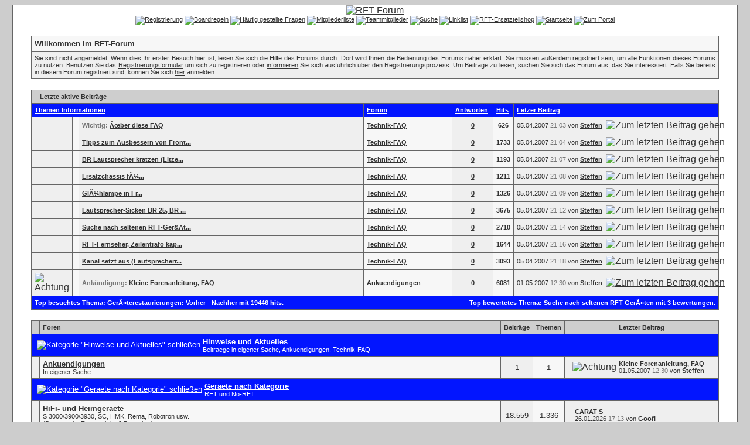

--- FILE ---
content_type: text/html; charset=windows-1252
request_url: http://forum.rft-radio.de/index.php?modus=&styleid=0&langid=0&sortorder=ASC&sortby=replycount
body_size: 8164
content:
<?xml version="1.0" encoding="windows-1252"?>
<!DOCTYPE html PUBLIC "-//W3C//DTD XHTML 1.0 Transitional//EN" "http://www.w3.org/TR/xhtml1/DTD/xhtml1-transitional.dtd">
<html xmlns="http://www.w3.org/1999/xhtml" dir="ltr" lang="de" xml:lang="de">
<head>
<title>RFT-Forum | Startseite</title>
<meta http-equiv="Content-Type" content="text/html; charset=windows-1252" />
<link rel="index" href="index.php" />
<link rel="help" href="misc.php?action=faq" />
<link rel="search" href="search.php" />
<link rel="up" href="javascript:self.scrollTo(0,0);" />
<link rel="copyright" href="http://www.woltlab.de" />
<link rel="shortcut icon" href="/favicon.ico" type="image/x-icon" /> 
<style type="text/css">
 <!--
body {
 color: #333333;
 background-color: #CDCDCD;
 font-family: Arial,Tahoma;
 
}

body a:link, body a:visited, body a:active {
 color: #333333;
 text-decoration: underline;
 
}
body a:hover {
 color: #333333;
 text-decoration: none;
 
}


.logobackground {
 background-image: url(images/wbb3/logobg.gif); 
}



.mainpage {
 background-color: #FFFFFF;
}



.tableoutborder {
 background-color: #666666;
}



.tableinborder {
 background-color: #666666;
}

.threadline {
 color: #666666;
 background-color: #666666;
 height: 1px;
 border: 0;
}


.tabletitle {
 color: #333333;
 background-color: #CECECE;
 
}


.tabletitle_fc {
 color: #333333;
}


.inposttable {
 background-color: #FFFFFF;
 
}

.tabletitle a:link, .tabletitle a:visited, .tabletitle a:active { 
 color: #333333;
 text-decoration: underline;
 
}
.tabletitle a:hover { 
 color: #333333;
 text-decoration: none;
 
}

.smallfont {
 font-size: 11px;
 font-family: Arial,Tahoma;
 
 
}

.normalfont {
 font-size: 13px;
 font-family: Arial,Tahoma;
 
 
}

.tablecat {
 color: #FFFFFF;
 background-color: #0215FF;
 background-image: url(images/wbb3/cellpic.gif);
  background-repeat: repeat-x;
}


.tablecat_fc {
 color: #FFFFFF;
}


.tablecat a:link, .tablecat a:visited, .tablecat a:active {
 color: #FFFFFF;
 text-decoration: underline;
 
}
.tablecat a:hover { 
 color: #FFFFFF;
 text-decoration: none;
 
}

.tableb {
 color: #333333;
 background-color: #EFEFEF;
 
}


.tableb_fc {
 color: #333333;
}


.tableb a:link, .tableb a:visited, .tableb a:active { 
 color: #333333;
 text-decoration: underline;
 
}
.tableb a:hover { 
 color: #333333;
 text-decoration: none;
 
}

.tablea {
 color: #333333;
 background-color: #F7F7F7;
 
}


.tablea_fc {
 color: #333333;
}


.tablea a:link, .tablea a:visited, .tablea a:active {
 color: #333333;
 text-decoration: underline;
 
}
.tablea a:hover { 
 color: #333333;
 text-decoration: none;
 
}

.prefix {
 color: #777777;
 font-weight: bold;
 
 
}

.time {
 color: #777777;
 
 
 
}

.highlight {
 color: red;
 font-weight: bold;
 
 
}

select {
 font-size: 12px;
 font-family: Arial,Tahoma;
 color: #000000;
 background-color: #FAFAFA;
 border-bottom : 1px solid;
 border-left : 1px solid;
 border-right : 1px solid;
 border-top : 1px solid;
 text-indent : 2px;
}

textarea {
 font-size: 12px;
 font-family: Arial,Tahoma;
 color: #000000;
 background-color: #FFFFFF;
 border:1px solid #666666;
 border-top-width : 1px;
 border-right-width : 1px;
 border-bottom-width : 1px;
 border-left-width : 1px;
 text-indent : 2px;
}

.input {
 font-size: 12px;
 font-family: Arial,Tahoma;
 color: #000000;
 background-color: #FFFFFF;
 border:1px solid #666666;
 border-top-width : 1px;
 border-right-width : 1px;
 border-bottom-width : 1px;
 border-left-width : 1px;
 text-indent : 2px;
}

.publicevent {
 color: red;
 
}

.privateevent {
 color: blue;
 
}

.hoverMenu {
 display: none;
 position: absolute;
 z-index: 10;
 padding: 5px;
 border: 1px solid #666666;
 color: #333333;
 background-color: #F7F7F7;
}
.hoverMenu ul {
 list-style-type: none;
 margin: 0;
 padding: 0;
 
}
.hoverMenu ul li {
 text-align: left;
 padding: 0;
}

form {
 padding:0px;
 margin:0px;
}

pre {
 padding:0px;
 margin:0px;
}

-->
</style>
</head>

<body>
 <table style="width:98%" cellpadding="0" cellspacing="1" align="center" border="0" class="tableoutborder">
 <tr>
  <td class="mainpage" align="center">
   
   <table style="width:100%" border="0" cellspacing="0" cellpadding="0">
    <tr>
     <td class="logobackground" align="center"><a href="main.php"><img src="images/wbb3/logo.gif" border="0" alt="RFT-Forum" title="RFT-Forum" /></a></td>
    </tr>
    <tr>
     <td align="center"><span class="smallfont"><a href="register.php"><img src="images/wbb3/top_register.gif" border="0" alt="Registrierung" title="Registrierung" /></a>
     <a href="regeln.php"><img src="images/wbb3/top_regeln.gif" border="0" alt="Boardregeln" title="Boardregeln" /></a>
     <a href="misc.php?action=faq"><img src="images/wbb3/top_faq.gif" border="0" alt="H&auml;ufig gestellte Fragen" title="H&auml;ufig gestellte Fragen" /></a>
     <a href="memberslist.php"><img src="images/wbb3/top_members.gif" border="0" alt="Mitgliederliste" title="Mitgliederliste" /></a>
     <a href="team.php"><img src="images/wbb3/top_team.gif" border="0" alt="Teammitglieder" title="Teammitglieder" /></a>
     <a href="search.php"><img src="images/wbb3/top_search.gif" border="0" alt="Suche" title="Suche" /></a>
     <a href="links.php"><img src="images/wbb3/top_links.gif" border="0" alt="Linklist" title="Linklist" /></a>
      <!--
     //-->
     <a href="http://www.rft-ersatzteile.de" target="_blank"><img src="images/wbb3/top_shop.gif" border="0" alt="RFT-Ersatzteilshop" title="RFT-Ersatzteilshop" /></a>
     <a href="index.php"><img src="images/wbb3/top_start.gif" border="0" alt="Startseite" title="Startseite" /></a>
     <a href="hmportal.php"><img  src="images/wbb3/top_portal.gif" border="0" alt="Zum Portal" title="Zum Portal" /></a>
     </span></td>
    </tr>
   </table><br />
   <span class="smallfont">
   
   
   </span>
<table cellpadding="5" cellspacing="1" border="0" style="width:95%" class="tableinborder">
 
   <tr>
    <td class="tablea" align="left"><span class="normalfont"><b>Willkommen im RFT-Forum</b></span></td>
   </tr>
   <tr>
    <td class="tableb" align="left" style="text-align: justify"><span class="smallfont">Sie sind nicht angemeldet. Wenn dies Ihr erster Besuch hier ist, lesen Sie sich die <a href="misc.php?action=faq">Hilfe des Forums</a> durch.
Dort wird Ihnen die Bedienung des Forums n&auml;her erkl&auml;rt.
Sie m&uuml;ssen au&szlig;erdem registriert sein, um alle Funktionen dieses Forums zu nutzen.
Benutzen Sie das <a href="register.php">Registrierungsformular</a> um sich zu registrieren oder <a href="misc.php?action=faq1#1">informieren</a> Sie sich ausf&uuml;hrlich &uuml;ber den Registrierungsprozess.
Um Beitr&auml;ge zu lesen, suchen Sie sich das Forum aus, das Sie interessiert.
Falls Sie bereits in diesem Forum registriert sind, k&ouml;nnen Sie sich <a href="#login">hier</a> anmelden.</span></td>
   </tr>
  
 
</table><br />

<script type="text/javascript">
<!--
function who(threadid) {
 window.open("misc.php?action=whoposted&threadid="+threadid+"", "moo", "toolbar=no,scrollbars=yes,resizable=yes,width=250,height=300");
}
//-->
</script>
<table cellpadding="5" cellspacing="1" border="0" style="width:95%" class="tableinborder">
 <tr>
  <td class="tabletitle" colspan="7" align="left"><span class="smallfont">&nbsp;<a href="index.php?styleid=0&amp;langid=0&amp;showlastposts=2"><img src="images/wbb3/minus.gif" border="0" alt="" title="" /></a>&nbsp;&nbsp;<b>Letzte aktive Beiträge </b></span></td>
 </tr>
 
 <tr class="tablecat" align="left">
  <td style="width:65%" class="tablecat" colspan="3" nowrap="nowrap"><span class="smallfont"><b><a href="index.php?modus=&amp;styleid=0&amp;langid=0&amp;sortorder=DESC&amp;sortby=topic">Themen Informationen</a></b></span></td>
  <td class="tablecat" nowrap="nowrap"><span class="smallfont"><b><a href="index.php?modus=&amp;styleid=0&amp;langid=0&amp;sortorder=DESC&amp;sortby=title">Forum</a></b></span></td>
  <td class="tablecat" nowrap="nowrap"><span class="smallfont"><b><a href="index.php?modus=&amp;styleid=0&amp;langid=0&amp;sortorder=DESC&amp;sortby=replycount">Antworten</a></b>&nbsp;<img src="images/wbb3/sortdesc.gif" alt="" border="0" /></span></td>
  <td class="tablecat" nowrap="nowrap"><span class="smallfont"><b><a href="index.php?modus=&amp;styleid=0&amp;langid=0&amp;sortorder=DESC&amp;sortby=views">Hits</a></b></span></td>
  <td class="tablecat" nowrap="nowrap"><span class="smallfont"><b><a href="index.php?modus=&amp;styleid=0&amp;langid=0&amp;sortorder=DESC&amp;sortby=lastposttime">Letzer Beitrag</a></b></span></td>
 </tr>
 
 <tr>
 <td class="tableb" align="center"><img src="images/wbb3/icons/icon14.gif" border="0" alt="" title="" /></td>
 <td class="tablea" align="center"><img src="images/wbb3/hotlockfolder.gif" alt="" title="" border="0" /></td>
 <td class="tableb" nowrap="nowrap" style="width:65%" align="left"><span class="smallfont">


 

 <span class="prefix">

 

 

 <b>Wichtig:</b>

 

 

 </span>

 <b><a href="thread.php?goto=lastpost&amp;threadid=9">&Atilde;&oelig;ber diese FAQ</a></b></span></td>

 <td class="tablea" nowrap="nowrap" style="width:150px" align="left"><span class="smallfont"><b><a href="board.php?boardid=18">Technik-FAQ</a></b></span></td>
 <td class="tableb" nowrap="nowrap" align="center"><span class="smallfont"><b><a href="javascript:who(9)">0</a></b></span></td>
 <td class="tablea" nowrap="nowrap" align="center"><span class="smallfont"><b>626</b></span></td>
 <td class="tableb" nowrap="nowrap"><table style="width:100%" cellspacing="0" border="0" cellpadding="0"><tr class="tableb_fc"><td nowrap="nowrap" align="left" style="width:100%"><span class="smallfont">05.04.2007 <span class="time">21:03</span> von <b><a href="profile.php?userid=1">Steffen</a></b></span></td><td><span class="smallfont">&nbsp;&nbsp;</span><a href="thread.php?goto=lastpost&amp;threadid=9"><img src="images/wbb3/lastpost.gif" border="0" alt="Zum letzten Beitrag gehen" title="Zum letzten Beitrag gehen" /></a></td></tr></table></td>
</tr><tr>
 <td class="tableb" align="center"><img src="images/wbb3/icons/icon14.gif" border="0" alt="" title="" /></td>
 <td class="tablea" align="center"><img src="images/wbb3/hotlockfolder.gif" alt="" title="" border="0" /></td>
 <td class="tableb" nowrap="nowrap" style="width:65%" align="left"><span class="smallfont">


 

 <span class="prefix">

 

 

 

 

 

 </span>

 <b><a href="thread.php?goto=lastpost&amp;threadid=10">Tipps zum Ausbessern von Front...</a></b></span></td>

 <td class="tablea" nowrap="nowrap" style="width:150px" align="left"><span class="smallfont"><b><a href="board.php?boardid=18">Technik-FAQ</a></b></span></td>
 <td class="tableb" nowrap="nowrap" align="center"><span class="smallfont"><b><a href="javascript:who(10)">0</a></b></span></td>
 <td class="tablea" nowrap="nowrap" align="center"><span class="smallfont"><b>1733</b></span></td>
 <td class="tableb" nowrap="nowrap"><table style="width:100%" cellspacing="0" border="0" cellpadding="0"><tr class="tableb_fc"><td nowrap="nowrap" align="left" style="width:100%"><span class="smallfont">05.04.2007 <span class="time">21:04</span> von <b><a href="profile.php?userid=1">Steffen</a></b></span></td><td><span class="smallfont">&nbsp;&nbsp;</span><a href="thread.php?goto=lastpost&amp;threadid=10"><img src="images/wbb3/lastpost.gif" border="0" alt="Zum letzten Beitrag gehen" title="Zum letzten Beitrag gehen" /></a></td></tr></table></td>
</tr><tr>
 <td class="tableb" align="center"><img src="images/wbb3/icons/icon14.gif" border="0" alt="" title="" /></td>
 <td class="tablea" align="center"><img src="images/wbb3/hotlockfolder.gif" alt="" title="" border="0" /></td>
 <td class="tableb" nowrap="nowrap" style="width:65%" align="left"><span class="smallfont">


 

 <span class="prefix">

 

 

 

 

 

 </span>

 <b><a href="thread.php?goto=lastpost&amp;threadid=11">BR Lautsprecher kratzen (Litze...</a></b></span></td>

 <td class="tablea" nowrap="nowrap" style="width:150px" align="left"><span class="smallfont"><b><a href="board.php?boardid=18">Technik-FAQ</a></b></span></td>
 <td class="tableb" nowrap="nowrap" align="center"><span class="smallfont"><b><a href="javascript:who(11)">0</a></b></span></td>
 <td class="tablea" nowrap="nowrap" align="center"><span class="smallfont"><b>1193</b></span></td>
 <td class="tableb" nowrap="nowrap"><table style="width:100%" cellspacing="0" border="0" cellpadding="0"><tr class="tableb_fc"><td nowrap="nowrap" align="left" style="width:100%"><span class="smallfont">05.04.2007 <span class="time">21:07</span> von <b><a href="profile.php?userid=1">Steffen</a></b></span></td><td><span class="smallfont">&nbsp;&nbsp;</span><a href="thread.php?goto=lastpost&amp;threadid=11"><img src="images/wbb3/lastpost.gif" border="0" alt="Zum letzten Beitrag gehen" title="Zum letzten Beitrag gehen" /></a></td></tr></table></td>
</tr><tr>
 <td class="tableb" align="center"><img src="images/wbb3/icons/icon14.gif" border="0" alt="" title="" /></td>
 <td class="tablea" align="center"><img src="images/wbb3/hotlockfolder.gif" alt="" title="" border="0" /></td>
 <td class="tableb" nowrap="nowrap" style="width:65%" align="left"><span class="smallfont">


 

 <span class="prefix">

 

 

 

 

 

 </span>

 <b><a href="thread.php?goto=lastpost&amp;threadid=12">Ersatzchassis f&Atilde;&frac14...</a></b></span></td>

 <td class="tablea" nowrap="nowrap" style="width:150px" align="left"><span class="smallfont"><b><a href="board.php?boardid=18">Technik-FAQ</a></b></span></td>
 <td class="tableb" nowrap="nowrap" align="center"><span class="smallfont"><b><a href="javascript:who(12)">0</a></b></span></td>
 <td class="tablea" nowrap="nowrap" align="center"><span class="smallfont"><b>1211</b></span></td>
 <td class="tableb" nowrap="nowrap"><table style="width:100%" cellspacing="0" border="0" cellpadding="0"><tr class="tableb_fc"><td nowrap="nowrap" align="left" style="width:100%"><span class="smallfont">05.04.2007 <span class="time">21:08</span> von <b><a href="profile.php?userid=1">Steffen</a></b></span></td><td><span class="smallfont">&nbsp;&nbsp;</span><a href="thread.php?goto=lastpost&amp;threadid=12"><img src="images/wbb3/lastpost.gif" border="0" alt="Zum letzten Beitrag gehen" title="Zum letzten Beitrag gehen" /></a></td></tr></table></td>
</tr><tr>
 <td class="tableb" align="center"><img src="images/wbb3/icons/icon14.gif" border="0" alt="" title="" /></td>
 <td class="tablea" align="center"><img src="images/wbb3/hotlockfolder.gif" alt="" title="" border="0" /></td>
 <td class="tableb" nowrap="nowrap" style="width:65%" align="left"><span class="smallfont">


 

 <span class="prefix">

 

 

 

 

 

 </span>

 <b><a href="thread.php?goto=lastpost&amp;threadid=13">Gl&Atilde;&frac14;hlampe in Fr...</a></b></span></td>

 <td class="tablea" nowrap="nowrap" style="width:150px" align="left"><span class="smallfont"><b><a href="board.php?boardid=18">Technik-FAQ</a></b></span></td>
 <td class="tableb" nowrap="nowrap" align="center"><span class="smallfont"><b><a href="javascript:who(13)">0</a></b></span></td>
 <td class="tablea" nowrap="nowrap" align="center"><span class="smallfont"><b>1326</b></span></td>
 <td class="tableb" nowrap="nowrap"><table style="width:100%" cellspacing="0" border="0" cellpadding="0"><tr class="tableb_fc"><td nowrap="nowrap" align="left" style="width:100%"><span class="smallfont">05.04.2007 <span class="time">21:09</span> von <b><a href="profile.php?userid=1">Steffen</a></b></span></td><td><span class="smallfont">&nbsp;&nbsp;</span><a href="thread.php?goto=lastpost&amp;threadid=13"><img src="images/wbb3/lastpost.gif" border="0" alt="Zum letzten Beitrag gehen" title="Zum letzten Beitrag gehen" /></a></td></tr></table></td>
</tr><tr>
 <td class="tableb" align="center"><img src="images/wbb3/icons/icon14.gif" border="0" alt="" title="" /></td>
 <td class="tablea" align="center"><img src="images/wbb3/hotlockfolder.gif" alt="" title="" border="0" /></td>
 <td class="tableb" nowrap="nowrap" style="width:65%" align="left"><span class="smallfont">


 

 <span class="prefix">

 

 

 

 

 

 </span>

 <b><a href="thread.php?goto=lastpost&amp;threadid=14">Lautsprecher-Sicken BR 25, BR ...</a></b></span></td>

 <td class="tablea" nowrap="nowrap" style="width:150px" align="left"><span class="smallfont"><b><a href="board.php?boardid=18">Technik-FAQ</a></b></span></td>
 <td class="tableb" nowrap="nowrap" align="center"><span class="smallfont"><b><a href="javascript:who(14)">0</a></b></span></td>
 <td class="tablea" nowrap="nowrap" align="center"><span class="smallfont"><b>3675</b></span></td>
 <td class="tableb" nowrap="nowrap"><table style="width:100%" cellspacing="0" border="0" cellpadding="0"><tr class="tableb_fc"><td nowrap="nowrap" align="left" style="width:100%"><span class="smallfont">05.04.2007 <span class="time">21:12</span> von <b><a href="profile.php?userid=1">Steffen</a></b></span></td><td><span class="smallfont">&nbsp;&nbsp;</span><a href="thread.php?goto=lastpost&amp;threadid=14"><img src="images/wbb3/lastpost.gif" border="0" alt="Zum letzten Beitrag gehen" title="Zum letzten Beitrag gehen" /></a></td></tr></table></td>
</tr><tr>
 <td class="tableb" align="center"><img src="images/wbb3/icons/icon14.gif" border="0" alt="" title="" /></td>
 <td class="tablea" align="center"><img src="images/wbb3/hotlockfolder.gif" alt="" title="" border="0" /></td>
 <td class="tableb" nowrap="nowrap" style="width:65%" align="left"><span class="smallfont">


 

 <span class="prefix">

 

 

 

 

 

 </span>

 <b><a href="thread.php?goto=lastpost&amp;threadid=15">Suche nach seltenen RFT-Ger&At...</a></b></span></td>

 <td class="tablea" nowrap="nowrap" style="width:150px" align="left"><span class="smallfont"><b><a href="board.php?boardid=18">Technik-FAQ</a></b></span></td>
 <td class="tableb" nowrap="nowrap" align="center"><span class="smallfont"><b><a href="javascript:who(15)">0</a></b></span></td>
 <td class="tablea" nowrap="nowrap" align="center"><span class="smallfont"><b>2710</b></span></td>
 <td class="tableb" nowrap="nowrap"><table style="width:100%" cellspacing="0" border="0" cellpadding="0"><tr class="tableb_fc"><td nowrap="nowrap" align="left" style="width:100%"><span class="smallfont">05.04.2007 <span class="time">21:14</span> von <b><a href="profile.php?userid=1">Steffen</a></b></span></td><td><span class="smallfont">&nbsp;&nbsp;</span><a href="thread.php?goto=lastpost&amp;threadid=15"><img src="images/wbb3/lastpost.gif" border="0" alt="Zum letzten Beitrag gehen" title="Zum letzten Beitrag gehen" /></a></td></tr></table></td>
</tr><tr>
 <td class="tableb" align="center"><img src="images/wbb3/icons/icon14.gif" border="0" alt="" title="" /></td>
 <td class="tablea" align="center"><img src="images/wbb3/hotlockfolder.gif" alt="" title="" border="0" /></td>
 <td class="tableb" nowrap="nowrap" style="width:65%" align="left"><span class="smallfont">


 

 <span class="prefix">

 

 

 

 

 

 </span>

 <b><a href="thread.php?goto=lastpost&amp;threadid=16">RFT-Fernseher, Zeilentrafo kap...</a></b></span></td>

 <td class="tablea" nowrap="nowrap" style="width:150px" align="left"><span class="smallfont"><b><a href="board.php?boardid=18">Technik-FAQ</a></b></span></td>
 <td class="tableb" nowrap="nowrap" align="center"><span class="smallfont"><b><a href="javascript:who(16)">0</a></b></span></td>
 <td class="tablea" nowrap="nowrap" align="center"><span class="smallfont"><b>1644</b></span></td>
 <td class="tableb" nowrap="nowrap"><table style="width:100%" cellspacing="0" border="0" cellpadding="0"><tr class="tableb_fc"><td nowrap="nowrap" align="left" style="width:100%"><span class="smallfont">05.04.2007 <span class="time">21:16</span> von <b><a href="profile.php?userid=1">Steffen</a></b></span></td><td><span class="smallfont">&nbsp;&nbsp;</span><a href="thread.php?goto=lastpost&amp;threadid=16"><img src="images/wbb3/lastpost.gif" border="0" alt="Zum letzten Beitrag gehen" title="Zum letzten Beitrag gehen" /></a></td></tr></table></td>
</tr><tr>
 <td class="tableb" align="center"><img src="images/wbb3/icons/icon14.gif" border="0" alt="" title="" /></td>
 <td class="tablea" align="center"><img src="images/wbb3/hotlockfolder.gif" alt="" title="" border="0" /></td>
 <td class="tableb" nowrap="nowrap" style="width:65%" align="left"><span class="smallfont">


 

 <span class="prefix">

 

 

 

 

 

 </span>

 <b><a href="thread.php?goto=lastpost&amp;threadid=17">Kanal setzt aus (Lautsprecherr...</a></b></span></td>

 <td class="tablea" nowrap="nowrap" style="width:150px" align="left"><span class="smallfont"><b><a href="board.php?boardid=18">Technik-FAQ</a></b></span></td>
 <td class="tableb" nowrap="nowrap" align="center"><span class="smallfont"><b><a href="javascript:who(17)">0</a></b></span></td>
 <td class="tablea" nowrap="nowrap" align="center"><span class="smallfont"><b>3093</b></span></td>
 <td class="tableb" nowrap="nowrap"><table style="width:100%" cellspacing="0" border="0" cellpadding="0"><tr class="tableb_fc"><td nowrap="nowrap" align="left" style="width:100%"><span class="smallfont">05.04.2007 <span class="time">21:18</span> von <b><a href="profile.php?userid=1">Steffen</a></b></span></td><td><span class="smallfont">&nbsp;&nbsp;</span><a href="thread.php?goto=lastpost&amp;threadid=17"><img src="images/wbb3/lastpost.gif" border="0" alt="Zum letzten Beitrag gehen" title="Zum letzten Beitrag gehen" /></a></td></tr></table></td>
</tr><tr>
 <td class="tableb" align="center"><img src="images/wbb3/icons/icon3.gif" border="0" alt="Achtung" title="Achtung" /></td>
 <td class="tablea" align="center"><img src="images/wbb3/announce.gif" alt="" title="" border="0" /></td>
 <td class="tableb" nowrap="nowrap" style="width:65%" align="left"><span class="smallfont">


 

 <span class="prefix">

 

 <b>Ank&uuml;ndigung:</b> 

 

 

 

 </span>

 <b><a href="thread.php?goto=lastpost&amp;threadid=46">Kleine Forenanleitung, FAQ</a></b></span></td>

 <td class="tablea" nowrap="nowrap" style="width:150px" align="left"><span class="smallfont"><b><a href="board.php?boardid=19">Ankuendigungen</a></b></span></td>
 <td class="tableb" nowrap="nowrap" align="center"><span class="smallfont"><b><a href="javascript:who(46)">0</a></b></span></td>
 <td class="tablea" nowrap="nowrap" align="center"><span class="smallfont"><b>6081</b></span></td>
 <td class="tableb" nowrap="nowrap"><table style="width:100%" cellspacing="0" border="0" cellpadding="0"><tr class="tableb_fc"><td nowrap="nowrap" align="left" style="width:100%"><span class="smallfont">01.05.2007 <span class="time">12:30</span> von <b><a href="profile.php?userid=1">Steffen</a></b></span></td><td><span class="smallfont">&nbsp;&nbsp;</span><a href="thread.php?goto=lastpost&amp;threadid=46"><img src="images/wbb3/lastpost.gif" border="0" alt="Zum letzten Beitrag gehen" title="Zum letzten Beitrag gehen" /></a></td></tr></table></td>
</tr>
 
 
 <tr>
  <td class="tablecat" colspan="7">
   <table style="width:100%" border="0" cellspacing="0" cellpadding="0">
    <tr>
     <td align="left"><span class="smallfont"><b>Top besuchtes Thema: <a href="thread.php?threadid=2374">GerÃ¤terestaurierungen: Vorher - Nachher</a> mit 19446 hits.</b></span></td>
     <td align="right"><span class="smallfont"><b>Top bewertetes Thema: <a href="thread.php?threadid=15">Suche nach seltenen RFT-GerÃ¤ten</a> mit 3 bewertungen.</b></span></td>
    </tr>
   </table>
  </td>
 </tr>


</table>
<br>

<table cellpadding="5" cellspacing="1" border="0" style="width:95%" class="tableinborder">
 <tr>
  <td class="tabletitle"><span class="smallfont">&nbsp;</span></td>
  <td class="tabletitle" style="width:100%" align="left"><span class="smallfont"><b>Foren</b></span></td>
  <td class="tabletitle" align="center"><span class="smallfont"><b>Beitr&auml;ge</b></span></td>
  <td class="tabletitle" align="center"><span class="smallfont"><b>Themen</b></span></td>
  <td class="tabletitle" align="center" nowrap="nowrap"><span class="smallfont"><b>Letzter Beitrag</b></span></td>
  
 </tr>
 
 
 
 <tr>
 <td class="tablecat" align="left" colspan="5"><table cellpadding="0" cellspacing="0">
  <tr class="tablecat_fc">
   <td><span class="normalfont">&nbsp;<a href="index.php?hidecat=5"><img src="images/wbb3/minus.gif" border="0" alt="Kategorie &quot;Hinweise und Aktuelles&quot; schlie&szlig;en" title="Kategorie &quot;Hinweise und Aktuelles&quot; schlie&szlig;en" /></a>&nbsp;</span></td>
   <td><span class="normalfont"><a href="board.php?boardid=5"><b>Hinweise und Aktuelles</b></a></span><span class="smallfont"><br />Beitraege in eigener Sache, Ankuendigungen, Technik-FAQ</span></td>
  </tr>
 </table></td>
</tr>
 
 <tr>
 
  
  
  
  
   <td class="tableb" align="center"><img src="images/wbb3/off.gif" alt="" title="" /></td>
   <td align="left" class="tablea"><span class="normalfont"><a href="board.php?boardid=19"><b>Ankuendigungen</b></a></span><span class="smallfont">
    <br />In eigener Sache
    
    
    
    </span></td>
 
  
  
  
 
 
 
 <td class="tableb" align="center" nowrap="nowrap"><span class="normalfont">1</span></td>
 <td class="tablea" align="center" nowrap="nowrap"><span class="normalfont">1</span></td>
 <td class="tableb" nowrap="nowrap" align="left">
   
    
     <table border="0" cellspacing="0" cellpadding="0">
      <tr align="left" class="tableb_fc">
       <td nowrap="nowrap">&nbsp;&nbsp;<img src="images/wbb3/icons/icon3.gif" border="0" alt="Achtung" title="Achtung" />&nbsp;</td>
       <td nowrap="nowrap"><span class="smallfont"> <b><a href="thread.php?goto=lastpost&amp;threadid=46" title="Kleine Forenanleitung, FAQ">Kleine Forenanleitung, FAQ</a></b><br />01.05.2007 <span class="time">12:30</span>&nbsp;von&nbsp;<b><a href="profile.php?userid=1">Steffen</a></b></span></td>
      </tr>
     </table>
    
    
  </td>
 
 
 
</tr>
 
 <tr>
 <td class="tablecat" align="left" colspan="5"><table cellpadding="0" cellspacing="0">
  <tr class="tablecat_fc">
   <td><span class="normalfont">&nbsp;<a href="index.php?hidecat=23"><img src="images/wbb3/minus.gif" border="0" alt="Kategorie &quot;Geraete nach Kategorie&quot; schlie&szlig;en" title="Kategorie &quot;Geraete nach Kategorie&quot; schlie&szlig;en" /></a>&nbsp;</span></td>
   <td><span class="normalfont"><a href="board.php?boardid=23"><b>Geraete nach Kategorie</b></a></span><span class="smallfont"><br />RFT und No-RFT</span></td>
  </tr>
 </table></td>
</tr>
 
 <tr>
 
  
  
  
  
   <td class="tableb" align="center"><img src="images/wbb3/off.gif" alt="" title="" /></td>
   <td align="left" class="tablea"><span class="normalfont"><a href="board.php?boardid=2"><b>HiFi- und Heimgeraete</b></a></span><span class="smallfont">
    <br />S 3000/3900/3930, SC, HMK, Rema, Robotron usw.<br />(Benutzer im Forum aktiv:   2 Besucher)
    
    
    
    </span></td>
 
  
  
  
 
 
 
 <td class="tableb" align="center" nowrap="nowrap"><span class="normalfont">18.559</span></td>
 <td class="tablea" align="center" nowrap="nowrap"><span class="normalfont">1.336</span></td>
 <td class="tableb" nowrap="nowrap" align="left">
   
    
     <table border="0" cellspacing="0" cellpadding="0">
      <tr align="left" class="tableb_fc">
       <td nowrap="nowrap">&nbsp;&nbsp;<img src="images/wbb3/icons/icon14.gif" border="0" alt="" title="" />&nbsp;</td>
       <td nowrap="nowrap"><span class="smallfont"> <b><a href="thread.php?goto=lastpost&amp;threadid=16252" title="CARAT-S">CARAT-S</a></b><br />26.01.2026 <span class="time">17:13</span>&nbsp;von&nbsp;<b><a href="profile.php?userid=271">Goofi</a></b></span></td>
      </tr>
     </table>
    
    
  </td>
 
 
 
</tr><tr>
 
  
  
  
  
   <td class="tableb" align="center"><img src="images/wbb3/off.gif" alt="" title="" /></td>
   <td align="left" class="tablea"><span class="normalfont"><a href="board.php?boardid=3"><b>Henkelware</b></a></span><span class="smallfont">
    <br />Kassettenrecorder, Portables, Kofferradios, Uhrenradios, Kuechenradios
    
    
    
    </span></td>
 
  
  
  
 
 
 
 <td class="tableb" align="center" nowrap="nowrap"><span class="normalfont">7.422</span></td>
 <td class="tablea" align="center" nowrap="nowrap"><span class="normalfont">700</span></td>
 <td class="tableb" nowrap="nowrap" align="left">
   
    
     <table border="0" cellspacing="0" cellpadding="0">
      <tr align="left" class="tableb_fc">
       <td nowrap="nowrap">&nbsp;&nbsp;<img src="images/wbb3/icons/icon14.gif" border="0" alt="" title="" />&nbsp;</td>
       <td nowrap="nowrap"><span class="smallfont"> <b><a href="thread.php?goto=lastpost&amp;threadid=16260" title="SKR 550 UKW Abtimmpoti">SKR 550 UKW Abtimmpoti</a></b><br />14.01.2026 <span class="time">10:15</span>&nbsp;von&nbsp;<b><a href="profile.php?userid=1">Steffen</a></b></span></td>
      </tr>
     </table>
    
    
  </td>
 
 
 
</tr><tr>
 
  
  
  
  
   <td class="tableb" align="center"><img src="images/wbb3/off.gif" alt="" title="" /></td>
   <td align="left" class="tablea"><span class="normalfont"><a href="board.php?boardid=18"><b>Technik-FAQ</b></a></span><span class="smallfont">
    <br />Immer wieder gestellte Fragen und Antworten zu Problemen und typischen Fehlern
    
    
    
    </span></td>
 
  
  
  
 
 
 
 <td class="tableb" align="center" nowrap="nowrap"><span class="normalfont">14</span></td>
 <td class="tablea" align="center" nowrap="nowrap"><span class="normalfont">12</span></td>
 <td class="tableb" nowrap="nowrap" align="left">
   
    
     <table border="0" cellspacing="0" cellpadding="0">
      <tr align="left" class="tableb_fc">
       <td nowrap="nowrap">&nbsp;&nbsp;<img src="images/wbb3/icons/icon14.gif" border="0" alt="" title="" />&nbsp;</td>
       <td nowrap="nowrap"><span class="smallfont"> <b><a href="thread.php?goto=lastpost&amp;threadid=583" title="Behelfsantenne">Behelfsantenne</a></b><br />11.03.2008 <span class="time">11:05</span>&nbsp;von&nbsp;<b><a href="profile.php?userid=57">greg</a></b></span></td>
      </tr>
     </table>
    
    
  </td>
 
 
 
</tr><tr>
 
  
  
  
  
   <td class="tableb" align="center"><img src="images/wbb3/off.gif" alt="" title="" /></td>
   <td align="left" class="tablea"><span class="normalfont"><a href="board.php?boardid=6"><b>Phonogeraete</b></a></span><span class="smallfont">
    <br />Schallplattenspieler
    
    
    
    </span></td>
 
  
  
  
 
 
 
 <td class="tableb" align="center" nowrap="nowrap"><span class="normalfont">4.500</span></td>
 <td class="tablea" align="center" nowrap="nowrap"><span class="normalfont">401</span></td>
 <td class="tableb" nowrap="nowrap" align="left">
   
    
     <table border="0" cellspacing="0" cellpadding="0">
      <tr align="left" class="tableb_fc">
       <td nowrap="nowrap">&nbsp;&nbsp;<img src="images/wbb3/icons/icon14.gif" border="0" alt="" title="" />&nbsp;</td>
       <td nowrap="nowrap"><span class="smallfont"> <b><a href="thread.php?goto=lastpost&amp;threadid=16173" title="PA 1205">PA 1205</a></b><br />15.01.2026 <span class="time">08:54</span>&nbsp;von&nbsp;<b><a href="profile.php?userid=53">Frank Hennebach</a></b></span></td>
      </tr>
     </table>
    
    
  </td>
 
 
 
</tr><tr>
 
  
  
  
  
   <td class="tableb" align="center"><img src="images/wbb3/off.gif" alt="" title="" /></td>
   <td align="left" class="tablea"><span class="normalfont"><a href="board.php?boardid=7"><b>Lautsprecherboxen</b></a></span><span class="smallfont">
    <br />Alles was mit RFT-Lautsprecherboxen zu tun hat<br />(Benutzer im Forum aktiv:   1 Besucher)
    
    
    
    </span></td>
 
  
  
  
 
 
 
 <td class="tableb" align="center" nowrap="nowrap"><span class="normalfont">6.114</span></td>
 <td class="tablea" align="center" nowrap="nowrap"><span class="normalfont">492</span></td>
 <td class="tableb" nowrap="nowrap" align="left">
   
    
     <table border="0" cellspacing="0" cellpadding="0">
      <tr align="left" class="tableb_fc">
       <td nowrap="nowrap">&nbsp;&nbsp;<img src="images/wbb3/icons/icon14.gif" border="0" alt="" title="" />&nbsp;</td>
       <td nowrap="nowrap"><span class="smallfont"> <b><a href="thread.php?goto=lastpost&amp;threadid=16265" title="BR25 muede geworden">BR25 muede geworden</a></b><br /><b>Heute</b>, <span class="time">04:56</span>&nbsp;von&nbsp;<b><a href="profile.php?userid=126">Andi</a></b></span></td>
      </tr>
     </table>
    
    
  </td>
 
 
 
</tr><tr>
 
  
  
  
  
   <td class="tableb" align="center"><img src="images/wbb3/off.gif" alt="" title="" /></td>
   <td align="left" class="tablea"><span class="normalfont"><a href="board.php?boardid=9"><b>Fernsehgeraete</b></a></span><span class="smallfont">
    <br />Farbe und S/W aus Stassfurt und Radeberg
    
    
    
    </span></td>
 
  
  
  
 
 
 
 <td class="tableb" align="center" nowrap="nowrap"><span class="normalfont">2.435</span></td>
 <td class="tablea" align="center" nowrap="nowrap"><span class="normalfont">174</span></td>
 <td class="tableb" nowrap="nowrap" align="left">
   
    
     <table border="0" cellspacing="0" cellpadding="0">
      <tr align="left" class="tableb_fc">
       <td nowrap="nowrap">&nbsp;&nbsp;<img src="images/wbb3/icons/icon14.gif" border="0" alt="" title="" />&nbsp;</td>
       <td nowrap="nowrap"><span class="smallfont"> <b><a href="thread.php?goto=lastpost&amp;threadid=16236" title="wasn das fuer ne Platine?">wasn das fuer ne Platine?</a></b><br />29.10.2025 <span class="time">11:27</span>&nbsp;von&nbsp;<b><a href="profile.php?userid=414">holm</a></b></span></td>
      </tr>
     </table>
    
    
  </td>
 
 
 
</tr><tr>
 
  
  
  
  
   <td class="tableb" align="center"><img src="images/wbb3/off.gif" alt="" title="" /></td>
   <td align="left" class="tablea"><span class="normalfont"><a href="board.php?boardid=10"><b>Sonstige Geraete</b></a></span><span class="smallfont">
    <br />PA-Technik, Geraete fuer "Gesellschaftliche Bedarfstraeger", Bandmaschinen, Studiotechnik, Spezialgeraete
    
    
    
    </span></td>
 
  
  
  
 
 
 
 <td class="tableb" align="center" nowrap="nowrap"><span class="normalfont">5.540</span></td>
 <td class="tablea" align="center" nowrap="nowrap"><span class="normalfont">454</span></td>
 <td class="tableb" nowrap="nowrap" align="left">
   
    
     <table border="0" cellspacing="0" cellpadding="0">
      <tr align="left" class="tableb_fc">
       <td nowrap="nowrap">&nbsp;&nbsp;<img src="images/wbb3/icons/icon14.gif" border="0" alt="" title="" />&nbsp;</td>
       <td nowrap="nowrap"><span class="smallfont"> <b><a href="thread.php?goto=lastpost&amp;threadid=16256" title="Funkmikrofone">Funkmikrofone</a></b><br />07.01.2026 <span class="time">08:02</span>&nbsp;von&nbsp;<b><a href="profile.php?userid=271">Goofi</a></b></span></td>
      </tr>
     </table>
    
    
  </td>
 
 
 
</tr><tr>
 
  
  
  
  
   <td class="tableb" align="center"><img src="images/wbb3/off.gif" alt="" title="" /></td>
   <td align="left" class="tablea"><span class="normalfont"><a href="board.php?boardid=8"><b>Importgeraete</b></a></span><span class="smallfont">
    <br />Alles, was in die DDR importiert wurde: Tesla, Unitra, Japan, SU
    
    
    
    </span></td>
 
  
  
  
 
 
 
 <td class="tableb" align="center" nowrap="nowrap"><span class="normalfont">2.152</span></td>
 <td class="tablea" align="center" nowrap="nowrap"><span class="normalfont">194</span></td>
 <td class="tableb" nowrap="nowrap" align="left">
   
    
     <table border="0" cellspacing="0" cellpadding="0">
      <tr align="left" class="tableb_fc">
       <td nowrap="nowrap">&nbsp;&nbsp;<img src="images/wbb3/icons/icon14.gif" border="0" alt="" title="" />&nbsp;</td>
       <td nowrap="nowrap"><span class="smallfont"> <b><a href="thread.php?goto=lastpost&amp;threadid=16257" title="NORMENDE Transita deluxe - Serviceanleitung gesucht">NORMENDE Transita deluxe - Ser...</a></b><br />19.01.2026 <span class="time">09:30</span>&nbsp;von&nbsp;<b><a href="profile.php?userid=57">greg</a></b></span></td>
      </tr>
     </table>
    
    
  </td>
 
 
 
</tr><tr>
 
  
  
  
  
   <td class="tableb" align="center"><img src="images/wbb3/off.gif" alt="" title="" /></td>
   <td align="left" class="tablea"><span class="normalfont"><a href="board.php?boardid=11"><b>Historisches und Roehrentechnik</b></a></span><span class="smallfont">
    <br />Alte und neue Rundfunk-, Fernseh- und HiFi-Geraete mit Gluehkolben
    
    
    
    </span></td>
 
  
  
  
 
 
 
 <td class="tableb" align="center" nowrap="nowrap"><span class="normalfont">6.151</span></td>
 <td class="tablea" align="center" nowrap="nowrap"><span class="normalfont">442</span></td>
 <td class="tableb" nowrap="nowrap" align="left">
   
    
     <table border="0" cellspacing="0" cellpadding="0">
      <tr align="left" class="tableb_fc">
       <td nowrap="nowrap">&nbsp;&nbsp;<img src="images/wbb3/icons/icon14.gif" border="0" alt="" title="" />&nbsp;</td>
       <td nowrap="nowrap"><span class="smallfont"> <b><a href="thread.php?goto=lastpost&amp;threadid=16129" title="Intimo 5430 magisches Band">Intimo 5430 magisches Band</a></b><br />22.02.2025 <span class="time">22:36</span>&nbsp;von&nbsp;<b><a href="profile.php?userid=1868">RPF</a></b></span></td>
      </tr>
     </table>
    
    
  </td>
 
 
 
</tr><tr>
 
  
  
  
  
   <td class="tableb" align="center"><img src="images/wbb3/off.gif" alt="" title="" /></td>
   <td align="left" class="tablea"><span class="normalfont"><a href="board.php?boardid=24"><b>Eigenbauten</b></a></span><span class="smallfont">
    <br />Selbst- oder umgebaute Geraete
    
    
    
    </span></td>
 
  
  
  
 
 
 
 <td class="tableb" align="center" nowrap="nowrap"><span class="normalfont">4.232</span></td>
 <td class="tablea" align="center" nowrap="nowrap"><span class="normalfont">208</span></td>
 <td class="tableb" nowrap="nowrap" align="left">
   
    
     <table border="0" cellspacing="0" cellpadding="0">
      <tr align="left" class="tableb_fc">
       <td nowrap="nowrap">&nbsp;&nbsp;<img src="images/wbb3/icons/icon4.gif" border="0" alt="Fragezeichen" title="Fragezeichen" />&nbsp;</td>
       <td nowrap="nowrap"><span class="smallfont"> <b><a href="thread.php?goto=lastpost&amp;threadid=16169" title="SV39??">SV39??</a></b><br />17.04.2025 <span class="time">17:23</span>&nbsp;von&nbsp;<b><a href="profile.php?userid=1548">Harzer</a></b></span></td>
      </tr>
     </table>
    
    
  </td>
 
 
 
</tr><tr>
 
  
  
  
  
   <td class="tableb" align="center"><img src="images/wbb3/off.gif" alt="" title="" /></td>
   <td align="left" class="tablea"><span class="normalfont"><a href="board.php?boardid=26"><b>Bauelemente</b></a></span><span class="smallfont">
    <br />Fragen zu Transistoren, Dioden, Schaltkreisen usw.
    
    
    
    </span></td>
 
  
  
  
 
 
 
 <td class="tableb" align="center" nowrap="nowrap"><span class="normalfont">4.649</span></td>
 <td class="tablea" align="center" nowrap="nowrap"><span class="normalfont">412</span></td>
 <td class="tableb" nowrap="nowrap" align="left">
   
    
     <table border="0" cellspacing="0" cellpadding="0">
      <tr align="left" class="tableb_fc">
       <td nowrap="nowrap">&nbsp;&nbsp;<img src="images/wbb3/icons/icon14.gif" border="0" alt="" title="" />&nbsp;</td>
       <td nowrap="nowrap"><span class="smallfont"> <b><a href="thread.php?goto=lastpost&amp;threadid=16266" title="Ki..interessant....">Ki..interessant....</a></b><br />Gestern, <span class="time">12:31</span>&nbsp;von&nbsp;<b><a href="profile.php?userid=414">holm</a></b></span></td>
      </tr>
     </table>
    
    
  </td>
 
 
 
</tr><tr>
 
  
  
  
  
   <td class="tableb" align="center"><img src="images/wbb3/off.gif" alt="" title="" /></td>
   <td align="left" class="tablea"><span class="normalfont"><a href="board.php?boardid=34"><b>Tipps und Tricks</b></a></span><span class="smallfont">
    <br />Tipps und Kniffe, um sich die Arbeit zu erleichtern, Dinge zu vereinfachen oder allgemeine Probleme zu loesen.
    
    
    
    </span></td>
 
  
  
  
 
 
 
 <td class="tableb" align="center" nowrap="nowrap"><span class="normalfont">1.386</span></td>
 <td class="tablea" align="center" nowrap="nowrap"><span class="normalfont">126</span></td>
 <td class="tableb" nowrap="nowrap" align="left">
   
    
     <table border="0" cellspacing="0" cellpadding="0">
      <tr align="left" class="tableb_fc">
       <td nowrap="nowrap">&nbsp;&nbsp;<img src="images/wbb3/icons/icon14.gif" border="0" alt="" title="" />&nbsp;</td>
       <td nowrap="nowrap"><span class="smallfont"> <b><a href="thread.php?goto=lastpost&amp;threadid=16070" title="Korrodierte Batteriekontakte">Korrodierte Batteriekontakte</a></b><br />18.03.2025 <span class="time">21:20</span>&nbsp;von&nbsp;<b><a href="profile.php?userid=46">Zippel</a></b></span></td>
      </tr>
     </table>
    
    
  </td>
 
 
 
</tr><tr>
 
  
  
  
  
   <td class="tableb" align="center"><img src="images/wbb3/link.gif" alt="" title="" /></td>
   <td align="left" class="tablea" colspan="4"><span class="normalfont"><a href="board.php?boardid=32" target="_blank"><b>Downloads und Beschreibungen bei rft-hifi.de</b></a></span><span class="smallfont">
    <br />Schaltplaene, Service- und Bedienanleitungen sowie Fotos und ausfuehrliche Beschreibungen der RFT-Geraete bei rft-hifi.de
    
    
    
    </span></td>
 
  
  
  
 
 
</tr>
 
 
   
   <tr>
    <td class="tabletitle" colspan="5" align="left"><span class="smallfont"><b><a href="wiw.php">Zur Zeit sind 7 Benutzer online.</a></b></span></td> 
   </tr>
   <tr>
    <td rowspan="2" class="tableb" align="center"><img src="images/wbb3/online.gif" alt="" title="" /></td>
    <td colspan="4" class="tablea" align="left"><span class="smallfont">Zur Zeit sind    7 Besucher im Forum unterwegs. <b>Rekord:</b> 673 Benutzer am 10.12.2023 <span class="time">19:11</span>. </span></td>
   </tr>
   <tr>
    <td class="tablea" colspan="4" align="left"><span class="smallfont">&nbsp;</span></td>
   </tr>	
  
  
 
 
 
 
 
 
 
   <tr>
    <td class="tabletitle" align="left" colspan="5"><span class="smallfont"><b>Statistik</b></span></td> 
   </tr>
   <tr>
    <td class="tableb" align="center"><img src="images/wbb3/stats.gif" alt="" border="0" /></td>
    <td colspan="4" class="tablea" align="left"><span class="smallfont">Mitglieder: 653 | Themen: 14.506 | Beitr&auml;ge: 169.757 (durchschnittlich 24,63 Beitr&auml;ge/Tag)<br />
    Unser neuestes Mitglied hei&szlig;t: <a href="profile.php?userid=3012">bennymaus6</a>.</span></td>
   </tr>
  
  
</table>


  <br /><a name="login" id="login"></a>
  
  <script type="text/javascript" src="js/sha1.js"></script>
  <script type="text/javascript" src="js/crypt.js"></script>
  
  <form method="post" action="login.php" name="loginform" onsubmit="return encryptlogin(this);">
  <input type="hidden" name="send" value="send" />
  <input type="hidden" name="sid" value="" />
  
  <input type="hidden" name="authentificationcode" value="4072d85e05e1eae05f92196a7aa5454a" />
  <input type="hidden" name="crypted" value="false" />
  <table cellpadding="5" cellspacing="1" border="0" style="width:95%" class="tableinborder">
   <tr>
    <td class="tabletitle" align="left"><span class="smallfont"><b>Anmelden</b></span></td> 
   </tr>
   <tr>
    <td class="tableb"><table cellpadding="0" cellspacing="5" align="center" class="tableb_fc">
     <tr>
      <td><span class="smallfont">Benutzername:</span></td>
      <td><span class="smallfont"><input type="text" name="l_username" maxlength="50" size="20" class="input" tabindex="1" />&nbsp;&nbsp;&nbsp;&nbsp;</span></td>
      <td><span class="smallfont">Passwort (<a href="forgotpw.php">Passwort vergessen</a>):</span></td>
      <td><span class="smallfont"><input type="password" name="l_password" maxlength="30" size="20" class="input" tabindex="2" />&nbsp;&nbsp;&nbsp;&nbsp;</span></td>
	  
      <td><span class="smallfont"><label for="checkbox1">&Uuml;bertragung verschl&uuml;sseln?:</label></span></td>
      <td><span class="smallfont"><input type="checkbox" id="checkbox1" name="activateencryption" onclick="activate_loginencryption(document.loginform);" />&nbsp;&nbsp;&nbsp;&nbsp;</span></td>
      <td><input type="submit" value="Anmelden" class="input" tabindex="3" /></td>
     </tr>
    </table></td>
   </tr>
  </table></form>
  
  <script type="text/javascript">
   <!--
    activate_loginencryption(document.loginform);
   //-->
  </script>
 

<table style="width:95%">
 <tr>
  <td align="right"><span class="smallfont"><a href="javascript:self.scrollTo(0,0);">nach oben</a> | <a href="search.php?action=24h">aktive Themen der letzten 24h</a> | <a href="search.php?action=polls">aktuelle Umfragen</a> | <a href="markread.php">alle Foren als gelesen markieren</a> | <b><a href="archive/index.html">Archiv</a></b></span></td>
 </tr>
</table><br />
<table>
 <tr align="center">
  <td><img src="images/wbb3/on.gif" alt="neue Beitr&auml;ge" title="neue Beitr&auml;ge" border="0" /></td>
  <td><span class="smallfont">neue Beitr&auml;ge&nbsp;&nbsp;&nbsp;&nbsp;</span></td>
  <td><img src="images/wbb3/off.gif" alt="keine neuen Beitr&auml;ge" title="keine neuen Beitr&auml;ge" border="0" /></td>
  <td><span class="smallfont">keine neuen Beitr&auml;ge&nbsp;&nbsp;&nbsp;&nbsp;</span></td>
  <td><img src="images/wbb3/offclosed.gif" alt="Forum ist geschlossen" title="Forum ist geschlossen" border="0" /></td>
  <td><span class="smallfont">Forum ist geschlossen&nbsp;&nbsp;&nbsp;&nbsp;</span></td>
  <td><img src="images/wbb3/link.gif" alt="Forum ist ein externer Link" title="Forum ist ein externer Link" border="0" /></td>
  <td><span class="smallfont">Forum ist ein externer Link</span></td>
 </tr>
</table>

<br />
<table>
   <tr><td colspan="10" align="center"><span class="smallfont">
<select onchange="window.location=('main.php?action=style&amp;styleid='+this.options[this.selectedIndex].value)+''" name="styleid">
  <option value="0" selected="selected">Style ausw&auml;hlen</option>
  <option value="0">--------------------</option>
  <option value="0">Modern Blau</option><option value="3">Standard Braun</option><option value="7">RFT-Forum</option><option value="12">Standard Blau</option><option value="15">Classic Line</option>
  </select><br />
</table>

                
                                <p align="center" class="normalfont"><a href="misc.php?action=imprint">Impressum und Datenschutz</a></p>
                        
        

<table cellpadding="5" cellspacing="1" border="0" class="tableinborder" align="center">
 <tr>
  <td class="tablea"><span class="smallfont"><a href="http://www.woltlab.de" target="_blank" style="text-decoration: none"><i>powered by</i> <b>Burning Board</b> &copy; WoltLab GmbH</a>, Design- und Templateanpassung by <a href="http://www.rft-radio.de" target="_blank" style="text-decoration: none"><b>rft-radio.de</b></span></td>
 </tr>
</table><br />
</td>
</tr>
</table>
</body>
</html>